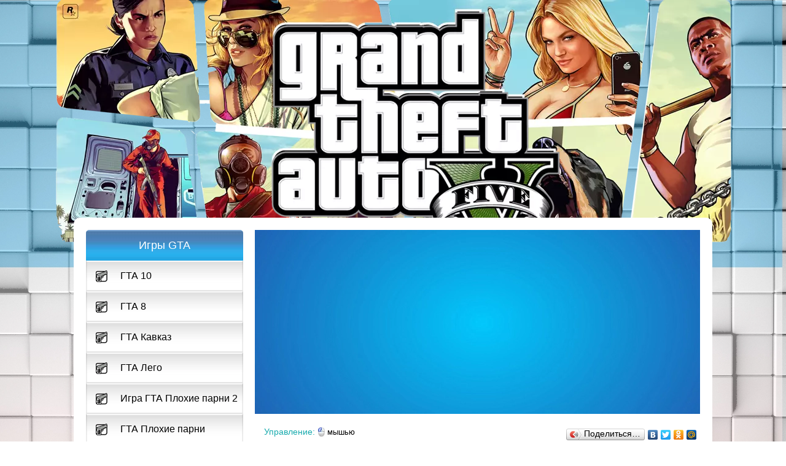

--- FILE ---
content_type: text/html; charset=utf-8
request_url: https://igrigta.ru/gta-vajs-siti/
body_size: 7078
content:
<!DOCTYPE html>
<html>
<head>
  <meta name="viewport" content="width=device-width, initial-scale=1">
<meta charset="utf-8">
  <title>Игра ГТА Вайс Сити онлайн, играть в gta vice city бесплатно</title>
  <link rel="profile" href="https://gmpg.org/xfn/11">
  <link rel="stylesheet" type="text/css" media="all" href="/wp-content/themes/game6/style.css">
  <link rel="pingback" href="/xmlrpc.php">
  <meta property="og:type" content="article">
  <meta property="og:title" content="ГТА Вайс Сити">
  <meta property="og:url" content="https://igrigta.ru/gta-vajs-siti/">
  <meta property="og:image" content="https://igrigta.ru/wp-content/uploads/2017/05/gta-vajs-siti.jpg">
  <meta property="article:published_time" content="2017-05-18">
  <meta property="article:modified_time" content="2017-05-18">
  <meta property="article:author" content="https://igrigta.ru/author/foringamank/">
  <meta property="article:section" content="Игры">
  <meta property="og:site_name" content="Игры ГТА онлайн, играть в гта бесплатно">
  <meta name="twitter:card" content="summary">
  <link rel="alternate" type="application/rss+xml" title="Игры ГТА онлайн, играть в гта бесплатно » Лента комментариев к «ГТА Вайс Сити»" href="/gta-vajs-siti/feed/">
  <script type="text/javascript">
                        window._wpemojiSettings = {"baseUrl":"https:\/\/s.w.org\/images\/core\/emoji\/72x72\/","ext":".png","source":{"concatemoji":"http:\/\/igrigta.ru\/wp-includes\/js\/wp-emoji-release.min.js"}};
                        !function(a,b,c){function d(a){var c,d,e,f=b.createElement("canvas"),g=f.getContext&&f.getContext("2d"),h=String.fromCharCode;return g&&g.fillText?(g.textBaseline="top",g.font="600 32px Arial","flag"===a?(g.fillText(h(55356,56806,55356,56826),0,0),f.toDataURL().length>3e3):"diversity"===a?(g.fillText(h(55356,57221),0,0),c=g.getImageData(16,16,1,1).data,g.fillText(h(55356,57221,55356,57343),0,0),c=g.getImageData(16,16,1,1).data,e=c[0]+","+c[1]+","+c[2]+","+c[3],d!==e):("simple"===a?g.fillText(h(55357,56835),0,0):g.fillText(h(55356,57135),0,0),0!==g.getImageData(16,16,1,1).data[0])):!1}function e(a){var c=b.createElement("script");c.src=a,c.type="text/javascript",b.getElementsByTagName("head")[0].appendChild(c)}var f,g;c.supports={simple:d("simple"),flag:d("flag"),unicode8:d("unicode8"),diversity:d("diversity")},c.DOMReady=!1,c.readyCallback=function(){c.DOMReady=!0},c.supports.simple&&c.supports.flag&&c.supports.unicode8&&c.supports.diversity||(g=function(){c.readyCallback()},b.addEventListener?(b.addEventListener("DOMContentLoaded",g,!1),a.addEventListener("load",g,!1)):(a.attachEvent("onload",g),b.attachEvent("onreadystatechange",function(){"complete"===b.readyState&&c.readyCallback()})),f=c.source||{},f.concatemoji?e(f.concatemoji):f.wpemoji&&f.twemoji&&(e(f.twemoji),e(f.wpemoji)))}(window,document,window._wpemojiSettings);
  </script>
  <style type="text/css">
  img.wp-smiley,
  img.emoji {
        display: inline !important;
        border: none !important;
        box-shadow: none !important;
        height: 1em !important;
        width: 1em !important;
        margin: 0 .07em !important;
        vertical-align: -0.1em !important;
        background: none !important;
        padding: 0 !important;
  }
  </style>
  <link rel="stylesheet" id="contact-form-7-css" href="/wp-content/plugins/contact-form-7/includes/css/styles.css" type="text/css" media="all">
  <link rel="stylesheet" id="wp-postratings-css" href="/wp-content/plugins/wp-postratings/postratings-css.css" type="text/css" media="all">
  <link rel="stylesheet" id="wp-pagenavi-css" href="/wp-content/plugins/wp-pagenavi/pagenavi-css.css" type="text/css" media="all">
  <script type="text/javascript" src="/wp-includes/js/jquery/jquery.js"></script>
  <script type="text/javascript" src="/wp-includes/js/jquery/jquery-migrate.min.js"></script>
  <link rel="https://api.w.org/" href="/wp-json/">
  <link rel="EditURI" type="application/rsd+xml" title="RSD" href="/xmlrpc.php">
  <link rel="wlwmanifest" type="application/wlwmanifest+xml" href="/wp-includes/wlwmanifest.xml">
  <link rel="prev" title="GTA русская версия" href="/gta-russkaya-versiya/">
  <link rel="next" title="ГТА мультиплеер 0.3.7 криминальная Россия" href="/gta-multipleer-0-3-7-kriminalnaya-rossiya/">
  <link rel="canonical" href="/gta-vajs-siti/">
  <link rel="shortlink" href="/?p=366">
  <link rel="alternate" type="application/json+oembed" href="/wp-json/oembed/1.0/embed?url=http%3A%2F%2Figrigta.ru%2Fgta-vajs-siti%2F">
  <link rel="alternate" type="text/xml+oembed" href="/wp-json/oembed/1.0/embed?url=http%3A%2F%2Figrigta.ru%2Fgta-vajs-siti%2F&format=xml">
  <script type="text/javascript" src="/wp-content/themes/game6/jquery-ui.min.js"></script>
  <script type="text/javascript">
  jQuery(document).ready(function() {
        var w = jQuery('.flash').width();
        var h = jQuery('.flash').height();
        jQuery('.overlay').height(h+27).width(w+30);
        jQuery('.overlay').css('left','0').css('top','0');
        jQuery(function() {
            var progressbar = jQuery( "#progressbar" ),
              progressLabel = jQuery( ".progress-label" );
         
            progressbar.progressbar({
              value: false,
              change: function() {
                jQuery('.ui-progressbar-value').css('opacity','1');
                progressLabel.text( progressbar.progressbar( "value" ) + "%" );
              },
              complete: function() {
                jQuery('.skip_link').css('opacity','1');
              }
            });
         
            function progress() {
              var val = progressbar.progressbar( "value" ) || 0;
         
              progressbar.progressbar( "value", val + 1 );
         
              if ( val < 99 ) {
                setTimeout( progress, 100 );
              }
            }
            setTimeout( progress, 3000 );
        });
        jQuery("a.skip_link").click(function () {
        jQuery('.overlay').css('opacity','0').css('z-index','-1');
        jQuery('.new_ban_img').css('opacity','0').css('z-index','-1');
        return false; 
    });
    if(jQuery('.vote_info a').hasClass('liked')) {
        jQuery('.vote_info a').hide();
        jQuery('.vote_btn a').hide();
        jQuery('.social_form').show();
        jQuery('.foot_meta').css('height','58px');
    }
    
    //if (h1<h2) { jQuery('.voting .block .img img').height(h1); } else { jQuery('.voting .block .img img').height(h2); }
  });
  jQuery(window).load(function(){
        jQuery('.lb-count').each(function(){
        var text = jQuery(this).text();
        jQuery(this).html(text+' <span>очков');
    });
    jQuery('.lb-voted').each(function(){
        jQuery(this).parents('.foot_meta').find('.vote_btn a').html('Поделиться с друзьями!');
    });
    var h1 = jQuery('#block1 .img img').height();
    var h2 = jQuery('#block2 .img img').height();
    if (h1<h2) { jQuery('.voting .block .img img').height(h1).css('width','auto');; } else { jQuery('.voting .block .img img').height(h2).css('width','auto'); }
  });
  </script>
</head>
<body>  <ins data-ad-channel="b1abb8ba140ddacf357f0dd10203906a" data-biqdiq-init></ins>

  <div class="bg">
    <div class="bg1">
      <a href="/"></a>
    </div>
  </div>
  <div class="main">
    <div class="sidebar">
      <div class="menutop">
        Игры GTA
      </div>
      <ul id="menu-menyu-1" class="leftmenu">
        <li id="menu-item-292" class="menu-item menu-item-type-post_type menu-item-object-post menu-item-292">
          <a href="/gta-10/">ГТА 10</a>
        </li>
        <li id="menu-item-293" class="menu-item menu-item-type-post_type menu-item-object-post menu-item-293">
          <a href="/gta-8/">ГТА 8</a>
        </li>
        <li id="menu-item-294" class="menu-item menu-item-type-post_type menu-item-object-post menu-item-294">
          <a href="/gta-kavkaz/">ГТА Кавказ</a>
        </li>
        <li id="menu-item-295" class="menu-item menu-item-type-post_type menu-item-object-post menu-item-295">
          <a href="/gta-lego/">ГТА Лего</a>
        </li>
        <li id="menu-item-296" class="menu-item menu-item-type-post_type menu-item-object-post menu-item-296">
          <a href="/igra-gta-ploxie-parni-2/">Игра ГТА Плохие парни 2</a>
        </li>
        <li id="menu-item-297" class="menu-item menu-item-type-post_type menu-item-object-post menu-item-297">
          <a href="/gta-ploxie-parni/">ГТА Плохие парни</a>
        </li>
        <li id="menu-item-298" class="menu-item menu-item-type-post_type menu-item-object-post menu-item-298">
          <a href="/gta-krutoj-gangster/">ГТА Крутой Гангстер</a>
        </li>
        <li id="menu-item-299" class="menu-item menu-item-type-post_type menu-item-object-post menu-item-299">
          <a href="/gta-1/">ГТА 1</a>
        </li>
        <li id="menu-item-300" class="menu-item menu-item-type-post_type menu-item-object-post menu-item-300">
          <a href="/gta-3/">ГТА 3</a>
        </li>
        <li id="menu-item-301" class="menu-item menu-item-type-post_type menu-item-object-post menu-item-301">
          <a href="/igra-gta-7-igrat-onlajn-besplatno/">ГТА 7</a>
        </li>
        <li id="menu-item-302" class="menu-item menu-item-type-post_type menu-item-object-post menu-item-302">
          <a href="/igra-gta-vaj-siti-igrat-onlajn-besplatno/">ГТА Вай сити</a>
        </li>
        <li id="menu-item-303" class="menu-item menu-item-type-post_type menu-item-object-post menu-item-303">
          <a href="/igra-gta-6-onljn-besplatno/">ГТА 6</a>
        </li>
        <li id="menu-item-304" class="menu-item menu-item-type-post_type menu-item-object-post menu-item-304">
          <a href="/igra-gta-kriminalnaya-rossiya-onlajn-besplatno/">ГТА Криминальная Россия</a>
        </li>
        <li id="menu-item-305" class="menu-item menu-item-type-post_type menu-item-object-post menu-item-305">
          <a href="/igra-gta-san-andreas-besplatno/">Сан Андреас</a>
        </li>
        <li id="menu-item-306" class="menu-item menu-item-type-post_type menu-item-object-post menu-item-306">
          <a href="/igra-gta-4/">ГТА 4</a>
        </li>
      </ul>
      <div class="menufooter"></div>
    </div>
    <div class="content">
      <div class="ind_adv"></div>
      <div class="link">
        <script type="text/javascript" src="https://domertb.com/c8z1164/01a/15.js"></script> <span class="link1">Управление:</span><span class="link2">мышью</span> 
        <script type="text/javascript" src="//yandex.st/share/share.js" charset="utf-8"></script>
        <div class="yashare-auto-init" data-url="https://igrigta.ru/gta-vajs-siti/" data-yasharel10n="ru" data-yasharetype="button" data-yasharequickservices="yaru,vkontakte,facebook,twitter,odnoklassniki,moimir"></div>
      </div>
      <div class="clear"></div>
      <div id="home-banner-header" style="margin-bottom:15px;">
        <div class="textwidget"></div>
      </div>
      <div class="clear"></div>
      <div class="flash">
        <div class="overlay"></div>
        <div class="new_ban_img">
          <div id="progressbar">
            <div class="progress-label">
              Загрузка...
            </div>
          </div>
<a href="#" class="skip_link">Нажмите здесь чтобы начать игру</a>
        </div>
<object width="695px" height="430px" classid="clsid:d27cdb6e-ae6d-11cf-96b8-444553540000" codebase="http://download.macromedia.com/pub/shockwave/cabs/flash/swflash.cab#version=6,0,40,0">
          <param name="allowScriptAccess" value="sameDomain">
           <param name="quality" value="high">
           <param name="src" value="">
           <param name="allowscriptaccess" value="sameDomain">
           <embed width="695" height="430" type="application/x-shockwave-flash" src="/wp-content/uploads/2017/05/gta-vajs-siti.swf" allowscriptaccess="sameDomain" quality="high">
        </embed></object>
      </div>
      <div class="clear"></div>
      <div id="home-banner-header" style="margin-bottom:15px; margin-top:15px;">
        <div class="textwidget"></div>
      </div>
      <div class="rating">
        <span>Рейтинг игры:</span>
        <div id="post-ratings-366" class="post-ratings" itemscope itemtype="http://schema.org/Article" data-nonce="4065579822">
          <img id="rating_366_1" src="/wp-content/plugins/wp-postratings/images/stars_crystal/rating_on.gif" alt="" title="" onmouseover="current_rating(366, 1, '');" onmouseout="ratings_off(4.2, 0, 0);" onclick="rate_post();" onkeypress="rate_post();" style="cursor: pointer; border: 0px;"><img id="rating_366_2" src="/wp-content/plugins/wp-postratings/images/stars_crystal/rating_on.gif" alt="" title="" onmouseover="current_rating(366, 2, '');" onmouseout="ratings_off(4.2, 0, 0);" onclick="rate_post();" onkeypress="rate_post();" style="cursor: pointer; border: 0px;"><img id="rating_366_3" src="/wp-content/plugins/wp-postratings/images/stars_crystal/rating_on.gif" alt="" title="" onmouseover="current_rating(366, 3, '');" onmouseout="ratings_off(4.2, 0, 0);" onclick="rate_post();" onkeypress="rate_post();" style="cursor: pointer; border: 0px;"><img id="rating_366_4" src="/wp-content/plugins/wp-postratings/images/stars_crystal/rating_on.gif" alt="" title="" onmouseover="current_rating(366, 4, '');" onmouseout="ratings_off(4.2, 0, 0);" onclick="rate_post();" onkeypress="rate_post();" style="cursor: pointer; border: 0px;"><img id="rating_366_5" src="/wp-content/plugins/wp-postratings/images/stars_crystal/rating_off.gif" alt="" title="" onmouseover="current_rating(366, 5, '');" onmouseout="ratings_off(4.2, 0, 0);" onclick="rate_post();" onkeypress="rate_post();" style="cursor: pointer; border: 0px;">
          <meta itemprop="headline" content="ГТА Вайс Сити">
          <meta itemprop="description" content="Скорее всего, ты уже не раз слышал о ГТА, ведь только здесь можно получить свободу и безнаказанность. Перемещаясь по игровому пространству, можно собирать баксы по пути или запросто сесть в любую понр...">
          <meta itemprop="datePublished" content="2017-05-18T11:50:41+00:00">
          <meta itemprop="url" content="https://igrigta.ru/gta-vajs-siti/">
          <meta itemprop="image" content="https://igrigta.ru/wp-content/uploads/2017/05/gta-vajs-siti-140x140.jpg">
          <div style="display: none;" itemprop="aggregateRating" itemscope itemtype="http://schema.org/AggregateRating">
            <meta itemprop="bestRating" content="5">
            <meta itemprop="worstRating" content="1">
            <meta itemprop="ratingValue" content="4.23">
            <meta itemprop="ratingCount" content="239">
          </div>
        </div>
        <div id="post-ratings-366-loading" class="post-ratings-loading">
          <img src="/wp-content/plugins/wp-postratings/images/loading.gif" width="16" height="16" class="post-ratings-image">Загрузка...
        </div>
      </div>
      <div class="clear"></div>
      <div class="adv1"></div>
      <div class="gamelink">
        <div class="gamerel">
          <a href="/gta-1/">
          <div class="title">
            <span>ГТА 1</span>
          </div>
          <div class="desc"><img width="140" height="140" src="/wp-content/uploads/2014/07/%D0%98%D0%B3%D1%80%D0%B0-%D0%93%D0%A2%D0%90-1-%D0%BE%D0%BD%D0%BB%D0%B0%D0%B9%D0%BD-%D0%B1%D0%B5%D1%81%D0%BF%D0%BB%D0%B0%D1%82%D0%BD%D0%BE-140x140.jpg" class="attachment-thumbnail size-thumbnail wp-post-image" alt="Игра ГТА 1 онлайн бесплатно" srcset="/wp-content/uploads/2014/07/Игра-ГТА-1-онлайн-бесплатно-140x140.jpg 140w, /wp-content/uploads/2014/07/Игра-ГТА-1-онлайн-бесплатно.jpg 197w" sizes="(max-width: 140px) 100vw, 140px"></div></a>
        </div>
        <div class="gamerel">
          <a href="/gta-5-prikoly/">
          <div class="title">
            <span>ГТА 5 приколы</span>
          </div>
          <div class="desc"><img width="140" height="140" src="/wp-content/uploads/2017/05/gta-5-prikoly-140x140.jpg" class="attachment-thumbnail size-thumbnail wp-post-image" alt="gta-5-prikoly"></div></a>
        </div>
        <div class="gamerel">
          <a href="/gta-8/">
          <div class="title">
            <span>ГТА 8</span>
          </div>
          <div class="desc"><img width="140" height="140" src="/wp-content/uploads/2014/07/%D0%98%D0%B3%D1%80%D0%B0-%D0%93%D0%A2%D0%90-8-%D0%BE%D0%BD%D0%BB%D0%B0%D0%B9%D0%BD-%D0%B8%D0%B3%D1%80%D0%B0%D1%82%D1%8C-%D0%B1%D0%B5%D1%81%D0%BF%D0%BB%D0%B0%D1%82%D0%BD%D0%BE-140x140.jpg" class="attachment-thumbnail size-thumbnail wp-post-image" alt="Игра ГТА 8 онлайн играть бесплатно"></div></a>
        </div>
        <div class="gamerel">
          <a href="/gta-ulichnye-boi/">
          <div class="title">
            <span>ГТА: Уличные бои</span>
          </div>
          <div class="desc"><img width="140" height="140" src="/wp-content/uploads/2017/10/gta-ulichnye-boi-140x140.jpg" class="attachment-thumbnail size-thumbnail wp-post-image" alt="gta-ulichnye-boi"></div></a>
        </div>
        <div class="gamerel">
          <a href="/igra-gta-san-andreas-besplatno/">
          <div class="title">
            <span>Сан Андреас</span>
          </div>
          <div class="desc"><img width="140" height="140" src="/wp-content/uploads/2014/07/%D0%98%D0%B3%D1%80%D0%B0-%D0%93%D0%A2%D0%90-%D0%A1%D0%B0%D0%BD-%D0%90%D0%BD%D0%B4%D1%80%D0%B5%D0%B0%D1%81-140x140.jpg" class="attachment-thumbnail size-thumbnail wp-post-image" alt="Игра ГТА Сан Андреас"></div></a>
        </div>
        <div class="gamerel">
          <a href="/igra-gta-5/">
          <div class="title">
            <span>ГТА</span>
          </div>
          <div class="desc"><img width="140" height="140" src="/wp-content/uploads/2014/07/%D0%93%D0%A2%D0%90-5-140x140.jpg" class="attachment-thumbnail size-thumbnail wp-post-image" alt="ГТА 5" srcset="/wp-content/uploads/2014/07/ГТА-5-140x140.jpg 140w, /wp-content/uploads/2014/07/ГТА-5.jpg 176w" sizes="(max-width: 140px) 100vw, 140px"></div></a>
        </div>
        <div class="gamerel">
          <a href="/gta-multipleer-0-3-7-kriminalnaya-rossiya/">
          <div class="title">
            <span>ГТА мультиплеер 0.3.7 криминальная Россия</span>
          </div>
          <div class="desc"><img width="140" height="140" src="/wp-content/uploads/2017/05/gta-multipleer-0-3-7-kriminalnaya-rossiya-140x140.jpg" class="attachment-thumbnail size-thumbnail wp-post-image" alt="gta-multipleer-0-3-7-kriminalnaya-rossiya"></div></a>
        </div>
        <div class="gamerel">
          <a href="/gta-5-parkur/">
          <div class="title">
            <span>ГТА 5 паркур</span>
          </div>
          <div class="desc"><img width="140" height="140" src="/wp-content/uploads/2017/05/gta-5-parkur-140x140.jpg" class="attachment-thumbnail size-thumbnail wp-post-image" alt="gta-5-parkur"></div></a>
        </div>
        <div class="clear"></div>
      </div>
      <div class="gamecontent">
        <div class="title">
          <h1>ГТА Вайс Сити</h1>
        </div>
        <div class="desc">
          <div class="img"><img width="140" height="140" src="/wp-content/uploads/2017/05/gta-vajs-siti-140x140.jpg" class="attachment-thumbnail size-thumbnail wp-post-image" alt="gta-vajs-siti"></div>
          <p>Скорее всего, ты уже не раз слышал о ГТА, ведь только здесь можно получить свободу и безнаказанность. Перемещаясь по игровому пространству, можно собирать баксы по пути или запросто сесть в любую понравившуюся тачку, остановив ее на полном ходу. Это только малая часть того, что ты сможешь сделать в итоге. Но все же не нужно быть таким самоуверенным, ведь наказать тебя все-таки могут, схватив и отправив в полицейский участок. Если полицейские попытаются тебя догнать, беги не оглядывайся назад ни в коем случае. Броди по городу, грабь местных прохожих и выполняй увлекательные миссии. Заработай побольше денег и стань самым крутым гангстером.</p>
          <div class="clear"></div>
        </div>
      </div>
    </div>
    <div class="clear"></div>
  </div>
  <div class="footerdesc">
    <div class="footer1">
      
      <script language="javascript" type="text/javascript">

      <!--
      Cd=document;Cr="&"+Math.random();Cp="";
      Cd.cookie="b=b";if(Cd.cookie)Cp+="&c=1";
      Cp+="&t="+(new Date()).getTimezoneOffset();
      if(self!=top)Cp+="&f=1";
      //-->
      </script> 
      <script language="javascript1.1" type="text/javascript">

      <!--
      if(navigator.javaEnabled())Cp+="&j=1";
      //-->
      </script> 
      <script language="javascript1.2" type="text/javascript">

      <!--
      if(typeof(screen)!='undefined')Cp+="&w="+screen.width+"&h="+
      screen.height+"&d="+(screen.colorDepth?screen.colorDepth:screen.pixelDepth);
      //-->
      </script> <noscript></noscript> <span id="openstat1"></span> <noscript></noscript>  <noscript>
      <div></div>
</noscript> <span id="hotlog_counter"></span> <span id="hotlog_dyn"></span> <noscript></noscript>
    </div>Игры ГТА играть онлайн © 2014 igrigta.ru
  </div>
  <div id="su-footer-links" style="text-align: center;"></div>
  <script type="text/javascript" src="/wp-content/plugins/contact-form-7/includes/js/jquery.form.min.js"></script> 
  <script type="text/javascript">


  /* <![CDATA[ */
  var _wpcf7 = {"loaderUrl":"http:\/\/igrigta.ru\/wp-content\/plugins\/contact-form-7\/images\/ajax-loader.gif","recaptchaEmpty":"Please verify that you are not a robot.","sending":"\u041e\u0442\u043f\u0440\u0430\u0432\u043a\u0430..."};
  /* ]]> */
  </script> 
  <script type="text/javascript" src="/wp-content/plugins/contact-form-7/includes/js/scripts.js"></script> 
  <script type="text/javascript">


  /* <![CDATA[ */
  var ratingsL10n = {"plugin_url":"http:\/\/igrigta.ru\/wp-content\/plugins\/wp-postratings","ajax_url":"http:\/\/igrigta.ru\/wp-admin\/admin-ajax.php","text_wait":"\u041f\u043e\u0436\u0430\u043b\u0443\u0439\u0441\u0442\u0430, \u043d\u0435 \u0433\u043e\u043b\u043e\u0441\u0443\u0439\u0442\u0435 \u0437\u0430 \u043d\u0435\u0441\u043a\u043e\u043b\u044c\u043a\u043e \u0437\u0430\u043f\u0438\u0441\u0435\u0439 \u043e\u0434\u043d\u043e\u0432\u0440\u0435\u043c\u0435\u043d\u043d\u043e.","image":"stars_crystal","image_ext":"gif","max":"5","show_loading":"1","show_fading":"1","custom":"0"};
  var ratings_mouseover_image=new Image();ratings_mouseover_image.src=ratingsL10n.plugin_url+"/images/"+ratingsL10n.image+"/rating_over."+ratingsL10n.image_ext;;
  /* ]]> */
  </script> 
  <script type="text/javascript" src="/wp-content/plugins/wp-postratings/postratings-js.js"></script> 
  <script type="text/javascript" src="/wp-includes/js/wp-embed.min.js"></script> 
  <script>


                    jQuery(document).ready(function(){

                        jQuery(".Advlink a").click(function(){
                        jQuery('.prerollAdv').css({"display":"none"});
                        jQuery('.video').css({"margin-bottom":"0"});
                            return false;
                      })

                      jQuery(".Advtime .load .ss1").animate({"width":"300px"}, 25000);

                        var time=26;
                      var autoPlayTime=1000;
                      autoPlayTimer = setInterval( autoPlay, autoPlayTime);
                      function autoPlay(){
                        time = time - 1;
                        jQuery('.Advtime span').html(time);
                        if (time=='0')clearInterval(autoPlayTimer);
                        if (time=='0')jQuery('.prerollAdv').css({"display":"none"});
                        if (time=='0')jQuery('.video').css({"margin-bottom":"0"});
                      }
                        autoPlay();

                        jQuery('a[name=modal]').click(function(e) {
                            $('body').addClass('hidden');
                        e.preventDefault();
                        var id = $(this).attr('href');
                        var maskHeight = jQuery(document).height();
                        var maskWidth = jQuery(window).width();
                            var layerHeight = $(window).height();
                        jQuery('#mask').css({'width':maskWidth,'height':maskHeight});
                        jQuery('#boxes').css({'width':maskWidth,'height':maskHeight});
                        jQuery('.layer_wrap').css({'height':layerHeight});
                            jQuery('#boxes').fadeIn();
                        jQuery('#mask').fadeIn(1000);
                        jQuery('#mask').fadeTo("slow",0.8);
                        var winH = $(window).height();
                        var winW = $(window).width();
                        jQuery(id).css('top',  winH/2-$(id).height()/2);
                        jQuery(id).css('left', winW/2-$(id).width()/2);
                        jQuery(id).fadeIn(2000);
                            var filmTitle = jQuery('input.filmTitle').val();
                                filmUrl = jQuery('input.filmUrl').val();
                                filmArea = 'На странице '+filmUrl+' не работает фильм «'+filmTitle+'».';

                            if(filmTitle)jQuery('[name="film-title"]').val(filmTitle);
                            if(filmUrl) jQuery('[name="film-url"]').val(filmUrl);
                            $('[name="film-message"]').text(filmArea);
                      });

                      jQuery('.close').click(function (e) {
                        e.preventDefault();
                        jQuery('#boxes').fadeOut(300);
                             jQuery('body').removeClass('hidden',1000);
                      });
                    });

                    function getBrowserInfo() {
                      var t,v = undefined;

                      if (window.chrome) t = 'Chrome';
                      else if (window.opera) t = 'Opera';
                      else if (document.all) {
                      t = 'IE';
                      var nv = navigator.appVersion;
                      var s = nv.indexOf('MSIE')+5;
                      v = nv.substring(s,s+1);
                      }
                      else if (navigator.appName) t = 'Netscape';

                      return {type:t,version:v};
                     }

                     function bookmark(a){
                      var url = window.document.location;
                      var title = window.document.title;
                      var b = getBrowserInfo();

                      if (b.type == 'IE' && 8 >= b.version && b.version >= 4) window.external.AddFavorite(url,title);
                      else if (b.type == 'Opera') {
                      a.href = url;
                      a.rel = "sidebar";
                      a.title = url+','+title;
                      return true;
                      }
                      else if (b.type == "Netscape") window.sidebar.addPanel(title,url,"");
                      else alert("Нажмите CTRL-D, чтобы добавить страницу в закладки.");
                      return false;
                     }


  </script>
</body>
</html>


--- FILE ---
content_type: text/css;charset=UTF-8
request_url: https://igrigta.ru/wp-content/themes/game6/style.css
body_size: 1700
content:
body {margin:0; padding: 0; background: url(img/bg.jpg) 0 0 fixed no-repeat; background-size: cover; font-family: Tahoma, sans-serif;}
.bg {width: 100%; min-height: 740px; position: absolute; z-index: 1; top: 0}
.bg1 {width: 1199px; margin: 0 auto; background: url(img/bg1.png) no-repeat 50% 0; width: 1199px; height: 690px}
.bg1 a {background: url(img/bg11.png) no-repeat; display: block; width: 472px; height: 415px; position: absolute; margin: 20px 0  0 400px}
.main {width: 1000px; background: #fff; margin:355px auto 0 auto; padding: 20px; border-radius: 10px; position: relative; z-index: 2}
.sidebar {width: 272px; float: left;}
.clear {clear: both;}
.menutop {background: url(img/menutop.png) repeat-x; width: 256px; line-height: 50px; font-weight: normal; color: #fff; text-align: center; font-size: 18px; border-radius: 5px 5px 0 0}
.leftmenu {margin: 0; padding: 0;}
.leftmenu ul {margin:0; padding:0;}
.leftmenu li {list-style-type: none;}
.leftmenu li a {display: block; width: 200px; line-height: 50px; height: 50px; overflow: hidden; background: url(img/menu1.jpg) no-repeat; padding-left: 56px; font-size: 16px; color: #000; text-decoration: none;}
.leftmenu li a:hover, .current-menu-parent a, .current-menu-item a {background: url(img/menu2.jpg) no-repeat !important; color: #fff !important;}
.menufooter {background: url(img/menufooter.png) repeat-x; width: 256px; height: 30px; border-radius: 0 0 5px 5px}
.content {width: 725px; float: right; position: relative;}
.game .title { line-height: 40px; width: 332px; border-radius: 10px 10px 0 0; text-align: left; padding-left: 20px; height: 40px; overflow: hidden;}
.game h2 {color: #fff; font-weight: normal; font-size: 14px; margin: 0}
.game {background: url(img/game1.png) no-repeat; width: 352px; height: 231px; position: relative; float: left; margin-bottom: 20px}
.game:hover {background: url(img/game2.png) no-repeat; width: 352px; height: 231px;}
.game .img img {border-radius: 10px;}
.game .img {width: 140px; float: left; margin: 10px 0 0 10px}
.game .desc {font-size: 13px; margin: 10px 0 0 10px; float: left; width: 173px; height: 145px; overflow-y: hidden;}
.game .desc p:first-child {margin-top: 0;}
.game a {text-decoration: none; font-size: 13px; color: #000}
.game a:hover .title h2 span {border-bottom: 1px dashed #fff;}
.game .post-ratings {position: absolute; bottom: 10px; left: 10px}
.left {margin-left: 20px;}
.footer h1 {font-size: 16px; color: #008aff; font-weight: bold;}
.footer {font-size: 13px; color: #000}
.footerdesc {color: #fff; font-size: 13px; width: 1040px; text-align: right; margin: 10px auto; position: relative;}
.footerdesc a {font-size: 13px; color: #fff;}
.footerdesc .footer1 {display: block; position: absolute; left: 0; top: 0}

.gamecontent .title {background: url(img/game.png) repeat-x; line-height: 40px; width: 710px; border-radius: 10px 10px 0 0; text-align: left; padding-left: 20px}
.gamecontent h1 {color: #fff; font-weight: normal; font-size: 14px; margin: 0}
.gamecontent .img {width: 150px; float: left; margin-right: 10px}
.gamecontent .img img {border-radius: 10px}
.gamecontent .desc {padding: 15px 15px 5px 15px; box-shadow: inset 0px 0px 10px 1px rgba(220,220,220,1); background: #fff; width: 700px; border-radius: 0 0 10px 10px; margin-bottom: 30px}
.gamecontent .desc p {margin-top:0; font-size: 13px; color: #000}

.link {margin:20px 0;}
.link .link1 {color: #17aaad; font-size: 14px; font-weight: normal; padding-left: 15px}
.link .link2 {font-size: 13px; color: #000; display: inline-block; background: url(img/link.png) no-repeat; line-height: 16px; padding-left: 15px; margin-left: 5px}
.yashare-auto-init {display: inline-block; float: right;}
.flash {background: url(img/flash.png) repeat-x; padding: 15px 15px 10px 15px; border-radius: 10px; position: relative;}
.rating {margin: 20px 0 20px 15px;}
.rating span {font-size: 13px; line-height: 20px; display: inline-block; float: left; margin-right: 10px}
.rating .post-ratings {display: inline;}
.gamelink {margin-bottom: 10px}
.gamerel .title {line-height: 33px; width: 146px; padding: 0 10px; color: #fff; font-size: 12px; font-weight: normal; border-radius: 5px 5px 0 0; height: 33px}
.gamerel a {text-decoration: none;}
.gamerel a:hover .title span {border-bottom: 1px dashed #fff;}
.gamerel {background: url(img/gamelink1.png) no-repeat; width: 166px; height: 199px; float: left; margin: 0 20px 20px 0}
.gamelink .gamerel:nth-child(4n) {margin-right: 0 !important}
.gamerel:hover {background: url(img/gamelink2.png) no-repeat;}
.gamerel .desc {margin: 13px;}
.gamerel .desc img {border-radius: 10px}
.adv1 {margin: 20px 0}
.prerollAdv{
  position: absolute;
  background: #000;
  z-index: 2;
  width: 695px;
  height: 430px;
  text-align: center;
  color: #fff;
  padding-top: 10px
}
.prerollAdv .rollAdv{
  float: left;
  width: 100%;
  margin: 3% 0 0;
}
.prerollAdv .Advtime{
  float: left;
  padding: 82px 20px 0 130px;
  width: 300px;
}
.prerollAdv .Advtime .load {
    background: none repeat scroll 0 0 #BDBDBD;
    height: 4px;
    left: 24px;
    margin: 0 auto;
    position: relative;
    top: -9px;
    width: 370px;
}
.prerollAdv .Advtime .load .ss1 {
  background: #ffffff;
  height: 4px;
  left: 0;
  position: absolute;
  top: 0;
  width: 0;
}
.prerollAdv .Advtime .load .ss2 {
    color: #CBCBCB;
    font-size: 13px;
    font-weight: bolder;
    height: 24px;
    left: -100px;
    line-height: 24px;
    position: absolute;
    text-align: center;
    text-shadow: 0 0;
    top: -25px;
    width: 300px;
    z-index: 2;
}
.prerollAdv .Advlink {
  float: left;
  padding: 11px 0 21px;
  text-align: center;
  width: 380px;
  margin-top: -80px;
  font-weight: bold;
  font-size: 14px;
  margin-left: 20px;
}
.prerollAdv .Advlink a{
  color: #fff;
    text-shadow: 0 0;
}

.desc1 h1 {color: #17aaad; font-size: 16px}
.desc1 p {color: #363636; font-size: 13px}
#add-post {display:block !important;}
.ind_adv {
position: relative;
width: 725px;
height: 290px;
background: url(img/adv.jpg) 0 0 no-repeat;
text-align: center;
margin: 0 auto;
padding-top: 10px;
}
.overlay {
  position: absolute;
  left: 0;
  top:0;
  background: rgba(255,255,255,0.8);
  opacity: 1;
  transition:500ms all ease;
}
.new_ban_img {
  position: absolute;
  transition: 500ms all ease;
  left: 50%;
  top:50%;
  margin-left: -183px;
  margin-top: -186px;
  z-index: 10;
  position: absolute;
  width: 366px;
  height: 357px;
  background: url(img/banner_bg.png) 0 0 no-repeat;
  text-align: center;
  padding: 15px 0 0 0;
}
.new_ban_img a.skip_link {
  color: #AAA;
  font-size:14px;
  opacity: 0;}
#progressbar {
  left: 15px;
  margin-top: 5px;
  padding-top: 2px;
  height: 31px;
  position: relative;
  width: 336px;
  background: url(img/progress.png) 0 0 no-repeat;
}
.ui-progressbar-value {
  position: relative;
  max-width: 327px;
  top: -16px;
  left: 4px;
  background-image: -webkit-gradient(
    linear,
    left top,
    left bottom,
    color-stop(0, #01c5f9),
    color-stop(1, #1f63b4)
  );
  background-image: -o-linear-gradient(bottom, #01c5f9 0%, #1f63b4 100%);
  background-image: -moz-linear-gradient(bottom, #01c5f9 0%, #1f63b4 100%);
  background-image: -webkit-linear-gradient(bottom, #01c5f9 0%, #1f63b4 100%);
  background-image: -ms-linear-gradient(bottom, #01c5f9 0%, #1f63b4 100%);
  background-image: linear-gradient(to bottom, #01c5f9 0%, #1f63b4 100%);
  color:#fff;
  border-radius: 2px; 
  width: 0;
  border-radius: 8px;
  height: 20px;
  opacity: 0;
}
.progress-label {
  position: relative;
  z-index: 100;
  font-size: 14px;
  color: #000;
}